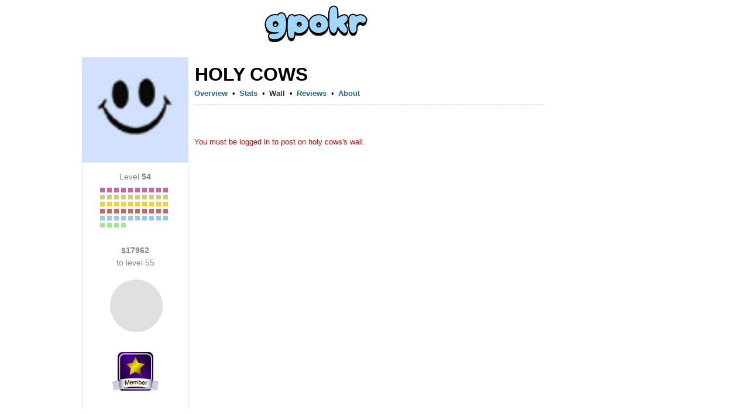

--- FILE ---
content_type: text/html;charset=UTF-8
request_url: https://gpokr.com/profile/45228987/wall
body_size: 7332
content:





<!DOCTYPE HTML>
<html>
<head>
	<title>





	
	
	
	   	
	



	
	
	
	   	




holy cows
	






</title>
	<meta property="og:title" content="





	
	
	
	   	
	



	
	
	
	   	




holy cows
	






" />
	<meta property="og:image" content="https://img.iogc.org/gpokr-app.png" />
	<link rel="shortcut icon" href="https://img.iogc.org/GPokr/favicon.ico" >
	<!-- Font Awesome 6 for modern icons -->
	<link rel="stylesheet" href="https://cdnjs.cloudflare.com/ajax/libs/font-awesome/6.4.2/css/all.min.css" integrity="sha512-z3gLpd7yknf1YoNbCzqRKc4qyor8gaKU1qmn+CShxbuBusANI9QpRohGBreCFkKxLhei6S9CQXFEbbKuqLg0DA==" crossorigin="anonymous" referrerpolicy="no-referrer" />
	<style>
		/*reset.css*/body,div,dl,dt,dd,ul,ol,li,h1,h2,h3,h4,h5,h6,pre,form,fieldset,textarea,blockquote,th,td{margin:0;padding:0;}table{border-collapse:collapse;border-spacing:0;}fieldset,img{border:0;}address,caption,cite,code,dfn,em,strong,th,var{font-style:normal;font-weight:normal;}ol,ul {list-style:none;}caption,th {text-align:left;}h1,h2,h3,h4,h5,h6{font-size:100%;font-weight:normal;}q:before,q:after{content:'';}abbr,acronym {border:0;}
		/*fonts.css*/body{font:13px arial,helvetica,clean,sans-serif;*font-size:small;*font:x-small;}table {font-size:inherit;font:100%;}pre, code {font:115% monospace;*font-size:100%;}body * {line-height:1.22em;}
		/*grids.css*/body{margin:0px;padding:0px;background-color:#EEE;}#ft{clear:both;}#doc,#doc2,#doc3,.yui-t1,.yui-t2,.yui-t3,.yui-t4,.yui-t5,.yui-t6,.yui-t7{margin:auto;text-align:left;width:57.69em;*width:56.3em;min-width:750px;}#doc2{width:73.074em;*width:71.313em;min-width:950px;}#doc3{margin:auto 10px;width:auto;}.yui-b{position:relative;}.yui-b{_position:static;}#yui-main .yui-b{position:static;}#yui-main{width:100%;}.yui-t1 #yui-main,.yui-t2 #yui-main,.yui-t3 #yui-main{float:right;margin-left:-25em;}.yui-t4 #yui-main,.yui-t5 #yui-main,.yui-t6 #yui-main{float:left;margin-right:-25em;}.yui-t1 .yui-b{float:left;width:12.3207em;*width:12.0106em;}.yui-t1 #yui-main .yui-b{margin-left:13.3207em;*margin-left:13.0106em;}.yui-t2 .yui-b{float:left;width:13.8456em;*width:13.512em;}.yui-t2 #yui-main .yui-b{margin-left:14.8456em;*margin-left:14.512em;}.yui-t3 .yui-b{float:left;width:23.0759em;*width:22.52em;}.yui-t3 #yui-main .yui-b{margin-left:24.0759em;*margin-left:23.52em;}.yui-t4 .yui-b{float:right;width:13.8456em;*width:13.512em;}
		.yui-t4 #yui-main .yui-b{width: 800px; padding: 0 10px;margin-right:14.8456em;*margin-right:14.512em;padding-bottom: 20px;}
		.yui-t5 .yui-b{float:right;width:18.4608em;*width:18.016em;}.yui-t5 #yui-main .yui-b{margin-right:19.4608em;*margin-right:19.016em;}.yui-t6 .yui-b{float:right;width:23.0759em;*width:22.52em;}.yui-t6 #yui-main .yui-b{margin-right:24.0759em;*margin-right:23.52em;}.yui-t7 #yui-main .yui-b{display:block;margin:0 0 1em 0;}#yui-main .yui-b{float:none;width:auto;}.yui-g .yui-u,.yui-g .yui-g,.yui-gc .yui-u,.yui-gc .yui-g .yui-u,.yui-ge .yui-u,.yui-gf .yui-u{float:right;display:inline;}.yui-g div.first,.yui-gc div.first,.yui-gc div.first div.first,.yui-gd div.first,.yui-ge div.first,.yui-gf div.first{float:left;}.yui-g .yui-u,.yui-g .yui-g{width:49.1%;}.yui-g .yui-g .yui-u,.yui-gc .yui-g .yui-u{width:48.1%;}.yui-gb .yui-u,.yui-gc .yui-u,.yui-gd .yui-u{float:left;margin-left:2%;*margin-left:1.895%;width:32%;}.yui-gb div.first,.yui-gc div.first,.yui-gd div.first{margin-left:0;}.yui-gc div.first,.yui-gd .yui-u{width:66%;}.yui-gd div.first{width:32%;}.yui-ge .yui-u{width:24%;}.yui-ge div.first,.yui-gf .yui-u{width:74.2%;}.yui-gf div.first{width:24%;}.yui-ge div.first{width:74.2%;}#bd:after,.yui-g:after,.yui-gb:after,.yui-gc:after,.yui-gd:after,.yui-ge:after,.yui-gf:after{content:".";display:block;height:0;clear:both;visibility:hidden;}#bd,.yui-g,.yui-gb,.yui-gc,.yui-gd,.yui-ge,.yui-gf{zoom:1;}
		/*general*/
		#all { text-align:left; width:1010px; background-color:#FFF;position:relative;border-right:1px solid #334455;border-left:1px solid #334455;background-image:url(https://img.iogc.org//header-background.gif);background-repeat:repeat-x;}
		pre,body,td, div, th, p, li { font-family:Arial; font-size:10pt; }
		.sm{ font-size:9pt; }
		#logo{ z-index: 100;position: relative;}
		#outside{ background-color:#FFF; }
		#bd{margin:0px 10px;}
		#mainpage{ background-color:#FFF;padding:0;margin:0;}
		td{ vertical-align:top; }
		a{ color:#12C; }
		a:visited{ color:#51C; }
		#profile, #ideas, #forum, #forum > table, #ideas table, .wide { width:100%; border:0px;}
		th,td {  border:0px;  }
		th {  font-weight:bold; text-align:left;padding-top:10px;  }
		#ideas td, #forum td{ padding:10px 0px 10px 0px }
		.all-item { margin-bottom:5px;  }
		.all-item .footer{ font-size:11px; color:#666;margin-top:5px;  }
		.all-item .title2{ font-size:1.2em;  margin-bottom:5px;}
		.hmenu a { padding:5px 10px 5px 10px;}
		.hmenu .current{ text-decoration:none; background-color:#f0f2f6;}
		.hmenu .notcurrent{ }
		.hmenu a.current{ color:black; }
		.hmenu a.current:visted{ color:black; }
		h1{margin:0px 0px 0px 0px;}
		h2, .iogc-GameWindow{margin:5px 0px 20px 0px;}
		h3{margin:5px 0px 10px 0px;}
		h4{margin:5px 0px 10px 0px;}
		h1 a,h1 a:visited, #profile h2 span{font-size:16pt; font-weight:normal; padding:1px;text-decoration:none;color:black;}
		h2 a,h2 a:visited, h2 span{ font-size:16pt; font-weight:normal; padding:1px;color:black; text-decoration:none;}
		h3 span{ font-size:14pt; font-weight:normal; color:#30383f; padding:1px;text-decoration:none;}
		h4 span{ font-size:10pt; font-weight:bold; color:#30383f; padding:1px;text-decoration:none;}
		ol{ list-style-type: decimal;margin-left:20px;}
		ul{ list-style-type: disc;margin-left:20px;}
		li{ margin-bottom:5px;}
		.lrgStat{font-size:16pt;padding-right:50px;}
		.smStat{ font-size:11px; }
		.statLine td { border:1px solid #CCC; padding:10px;}

		/*stats*/
		.largeRank{ font-size:12pt; padding:5px;margin-right:10px; font-weight:bold;}
		.statsList{ margin-bottom: 10px; }
		.statsList td{ padding-bottom: 5px; }

		/*fields*/
		.field-label{ color:#555; }
		.field-submit{ font-size:12pt; font-weight: bold; padding:5px;text-align:center;}
		.field{ margin-bottom:5px; }
		.field-input{ font-size:12pt; }
		.list-odd{ background:#f8f8f8; border-radius: 10px;}
		.list-item td{ padding:3px; }
		.completed{ text-decoration:line-through; }
		#input-search,#input-title{ font-size:12pt; font-weight:bold; width:400px;padding:5px;}
		#input-body,textarea{ font-size:10pt;  width:400px;height:150px; padding:5px;}

		/*menu*/
		#menu{ padding:5px; margin-bottom:10px;margin-top:30px; margin-left: 12px;}
		#menu a{ color:#12c}

		/*sections*/
		.summary{ color:#555;font-size:10px;}
		.section{ margin-bottom:15px; }
		.summary{ background:#f8f8f8; padding:5px; margin-right:20px; border-radius: 10px;}

		/*tables*/
		.pages{ text-align:right; color:#555;}
		.idea{ font-size:16pt;font-weight:bold; }
		#forum table{ border-top:1px solid #c2c4c6; }
		#forum .topic-item{ margin:0px 0px 15px 0px; border:1px solid #ccc; }
		#forum .header{ background:#f8f8f8; padding:2px;border-radius: 10px;}
		#forum .name{ background:#f2f4f6;text-align:center;padding:5px; }
		#forum .name a {font-size:14pt;}
		#forum .main{ padding:5px;}
		#forum .title{ font-weight:bold; border-bottom: 1px solid #ccc; }
		#forum .bar{border-bottom:1px solid #555; width:100px; margin-top:15px;;}
		.stats td,.stats th{ font-size:11px; }
		.body{ overflow:hidden; }
		/*assets */
		.asset{ float:left; width:230px; padding-bottom:8px;padding-right:8px;}
		.asset img{ float:left; }
		.asset h4{ font-size:12pt; }


		.flash{width:100%; height:100%;}
		.flashhidden{width:1px; height:1px;}
		.iogc-ChatPanel-messages{ width:375px; }

		a,a:visited, a:hover{ text-decoration: none; color: #269;}
		#menu a{ color: #269; }
		#bd{margin:0px;}
		#hd{display: flex; justify-content: center;width: 800px;}
		#page{ border-left:0px; width:1000px; margin: auto}
		#all { border:0; background-image:none;background-color:#FFF;margin: 0 -10px;}
		#menu{  margin-bottom:10px;margin-top:-30px; padding:0; }
		#menu-out{margin:0px;margin-left:10px; width: 12.8456em !important, position: absolute;
			right: 0;}
		#forum .header{ border:0px; padding:5px;}
		#forum .topic-item{ border:0px; }
		#forum .body{ padding:5px; }
		.menu2{ margin:10px 0px 0px; padding: 0px 0px 0px 20px; list-style: none; text-align: left; margin: 0px auto}
		.menu2 li{ padding: 0; display: inline; margin: 0;}
		.menu2 li a, .menu2 li a:visited { text-decoration:none; padding:5px 10px; display: inline-block; color:#269; font-size:12px;  }
		.menu2 li a:hover { text-decoration:none; background-color:#FFF;  }
		#adsTop{ height: 100px; }
		.hmenu { margin-bottom:10px;background-color:#f8f8f8;border-top-right-radius: 10px;border-top-left-radius: 10px;}
		.hmenu a, .profilemenu a { display:block;  white-space: nowrap;}
		.hmenu td, .profilemenu td{ vertical-align:bottom;}
		.hmenu .current{ text-decoration:none; border:1px solid #CCC;border-bottom:0;background-color:white;border-top-right-radius: 10px;border-top-left-radius: 10px;}
		.hmenu .notcurrent{ text-decoration:none;border-bottom:1px solid #CCC;}
		.profilemenu a.current, .profilemenu a.current:visited{ color: #333; font-weight:bold; } 
		.profilemenu a.notcurrent, .profilemenu a.notcurrent:visited{ color: #269; font-weight:bold; } 
		.hmenu a.current, .hmenu a.current:visted{ color:black; }
		.hmenu a.notcurrent, .hmenu a.notcurrent:visted{ color:#888;}
		#profile h2{margin:0;padding:0; }
		#profile h2 span{ color:black;font-size:24pt;font-weight:bold;white-space:nowrap;}
		 #profile .tagline{ color:#000;font-size:14pt;white-space:normal;}
		.mainheader {text-align: center;text-transform: uppercase;}
		.mainheader a, .mainheader a:visited{ color:#333;font-size:16pt;font-weight:bold;}
		#forum table {border:0px;}
		.usertext{ }
		.smallsect{ width: 600px; }		
		#profile h3{ font-size:16pt;font-weight:bold;line-height:20px;margin:30px 0px 10px;}
		#profile h3 span {display:block;font-size:11px;font-weight:bold;line-height:14px;padding-right:5px;z-index:2;background-color:white;text-transform:uppercase;color:#777}
		#profile .date {  color:#888;padding-top:10px; }
		#profile .subject { font-weight:bold;padding-bottom:10px; }
		#profile h3 .line{border-bottom:2px dotted #CCC;margin:4px 0px;z-index:0;font-size:4px;}
		.lrgStat2{color:#333333;font-size:70px;font-weight:bold;line-height:1;font-family:Helvetica, Arial, sans-serif;}
		.lrgStat3{color:#333333;font-size:20px;font-weight:bold;line-height:1;font-family:Helvetica, Arial, sans-serif;margin-top:3px;}
		.lrgStat4{color:#333333;font-size:20px;font-weight:bold;line-height:1;font-family:Helvetica, Arial, sans-serif;margin-right:10px;}
		.statCard{background-color:#EEEECC;margin-right:20px;padding:5px 10px;width:150px;-moz-box-sizing: border-box;-webkit-box-sizing: border-box;box-sizing: border-box;margin-bottom:20px;}
		.sideStats{ text-align:center;margin:0 20px; }
		.sideStats .label{ font-size:14px; margin:10px 10px 0; line-height:21px; }
		.bars,.barLegend{ overflow:hidden; }
		.barLegend{margin-bottom:9px;}
		.barLegendLeft{color:#777;float:left;font-size:11px;}
		.barLegendRight{color:#777;float:right;font-size:11px;}
		.barBlue{ height:50px; background-color:#468;float:left; }
		.blockBlue,.blockGray,.blockDarkGray{ font-size:11px;height:8px; width:8px;line-height:5px;text-align:center;float:left; margin-right:4px; margin-bottom:4px;font-weight:bold;color:white;}
		.blockGray{ background-color:#ddd;}
		.blockDarkGray{ background-color:#888;}
		.blockBlue{background-color:#6aF;}
		.blockBlue0
		.barGreen{ height:50px; background-color:#484;float:left; }
		.barGray{ height:50px; background-color:#DDD;float:left; } 
		.label{ color:#888;font-size:11px;}
		th {  color:#888; } 	
		.list-item td{ padding: 8px 4px; }
		.stats td, .stats th{ font-size:11px; }
		.iogc-GameWindow { margin:0; }
		a.iogc-SidePanel-title,div.iogc-SidePanel-title{ text-decoration:none;color:white;font-size:12pt;font-weight:bold;margin-bottom:5px;}
		.iogc-notice, .iogc-hint{ font-size:10px; }
		.iogc-LoginPanel-playerRow{ clear:both;overflow:hidden; position: relative; }
		.iogc-SidePanel-inner .iogc-LoginPanel-playerRow:not(:last-child){margin-bottom:5px;padding-bottom:5px; border-bottom:1px solid #B2BBCA;}
		.iogc-LoginPanel-heading{display:block;text-decoration:none;font-size:11pt;font-weight:normal;}
		a.iogc-LoginPanel-nameHeading{font-size:13pt;display:block;text-decoration:none;font-weight:normal;}
		.iogc-LoginPanel-bigstat{font-size:14pt;}
		.iogc-LoginPanel-bigstat sup{font-size:10pt;}
		.iogc-noclick a{text-decoration:none;color:black;cursor:default;}
		.footerGroup{ margin-right:30px; }
		.footerHeading{ margin-bottom:8px;padding-bottom:4px;color:#777; text-transform:uppercase; font-weight:bold; font-size:12px;border-bottom:1px solid #AAA;}
		.footerSection{ margin-bottom:8px;color:#333; padding-bottom:8px; font-size:12px;overflow:visible;line-height:16px;}
		.footerSection img{ margin-right:8px;}
		th{ font-weight:normal;}
		.cards{height:40px;width:75px;overflow:hidden;position:relative;}
		.c1{left:0;position:absolute;top:0;}
		.c2{left:15px;position:absolute;top:0px;}
		.c3{left:30px;position:absolute;top:0px;}
		.c4{left:45px;position:absolute;top:0px;}
		.c5{left:60px;position:absolute;top:0px;}		
		.iogc-LoginPanel-quotePanel {padding: 5px;margin-top: 10px;}
		.quoteh {font-weight: bold;	font-size: 10pt;color: #333;}
		.quote {font-size: 9pt;color: #666;text-align: center;margin-top: 15px;}
		.quoteAuth {font-size: 8pt;color: #999;text-align: center;margin-bottom: 15px;}
		.col1Label { font-size:14px;color:#BBB;width:120px; margin:20px 0px 10px 0px;text-align:center;-moz-box-sizing: border-box;-webkit-box-sizing: border-box;box-sizing: border-box;}
		.todayStat { font-size:48px;margin-left:15px;font-weight:bold; }
		.col2Label { font-size:24px;color:#333;margin:10px 0px;font-weight:normal;text-align:center;}
		.col1MonthLabel { font-size:16px;width:120px;color:#333;margin:18px 0px;font-weight:normal;text-align:center;}
		.col2b,.col2a {width:240px; }
		.fb-share-button { float:left; }
		.upvote {float:left;margin-top:2px;}
		.upvote span{ color:#CCC; background-color: #333; padding: 2px 5px; margin-right:10px;border-radius: 2px;font-size:12px}

		/* Font Awesome icon styles */
		.menu-icon { margin-right: 5px; vertical-align: middle; }

		/* Social media icons */
		.social-icons { display: flex; gap: 8px; margin: 10px 0; }
		.social-icon { display: inline-flex; align-items: center; justify-content: center; width: 32px; height: 32px; border-radius: 6px; color: white !important; text-decoration: none !important; font-size: 16px; transition: opacity 0.2s; }
		.social-icon:hover { opacity: 0.85; }
		.social-icon:visited { color: white !important; }
		.social-icon.discord { background-color: #5865F2; }
		.social-icon.reddit { background-color: #FF4500; }
		.social-icon.facebook { background-color: #1877F2; }
		.social-icon.tiktok { background-color: #000000; }
		.social-icon.x-twitter { background-color: #000000; }
		.social-icon.youtube { background-color: #FF0000; }
		.social-icon.instagram { background-color: #E4405F; }

		/* Game icons */
		.game-icon { display: inline-flex; align-items: center; justify-content: center; width: 28px; height: 28px; border-radius: 6px; color: white !important; text-decoration: none !important; font-size: 16px; font-weight: bold; float: left; margin-right: 8px; }
		.game-icon.gpokr { background-color: #3366CC; }
		.game-icon.kdice { background-color: #CC3333; }
		.game-icon.xsketch { background-color: #CCAA00; }
		.fa-star { color: #FFD700; }
		.fa-arrow-up { color: #02c45e; }
		.fa-arrow-down { color: #c00; }
		.fa-trophy { color: #FFD700; }
		.iogc-AvailableGameSidePanel .iogc-SidePanel-inner > div > div:not(:last-child),
		.iogc-favoritePanel-list > tbody > tr:not(:last-child) {
			border-bottom: 1px solid #CCC;
		}
		.iogc-AvailableGameSidePanel .iogc-SidePanel-inner > div > div:not(:last-child) ,
		.iogc-favoritePanel-list > tbody > tr:not(:last-child) > td {
			padding-bottom: 5px;
		}
		.iogc-AvailableGameSidePanel .iogc-SidePanel-inner > div > div:not(:first-child),
		.iogc-favoritePanel-list > tbody > tr:not(:first-child) > td {
			padding-top: 5px;
		}

		.iogc-AvailableGamePanel-tile:not(:first-child) .iogc-AvailableGamePanel-categoryBadge {
			top: 7px;
		}
		img[src="https://img.iogc.org/KDice/smdice.svg"] {
			vertical-align: text-bottom;
		}
}

	</style>
</head> 
<body style="background-color:white;" >
<script>
	window.fbAsyncInit = function() {
		FB.init({
			appId      : '6823181366',
			xfbml      : true,
			version    : 'v2.3'
		});
	};

	(function(d, s, id){
		var js, fjs = d.getElementsByTagName(s)[0];
		if (d.getElementById(id)) {return;}
		js = d.createElement(s); js.id = id;
		js.src = "//connect.facebook.net/en_US/sdk.js";
		fjs.parentNode.insertBefore(js, fjs);
	}(document, 'script', 'facebook-jssdk'));
</script>
<div id="page">
	<div id="hd" >
		<div id="logo" style="padding-top:0px; padding:0px;text-align:center;">
			<a href="/"><img src="https://img.iogc.org/GPokr/logo5.svg	" /></a><br/>
		</div>
	</div>
<div id="outside" style="width: 822px;">
<div id="all" class="yui-t4">

	<div id="bd">


		
		<div class="yui-b" id="menu-out">
			<div id="menu">
				<div id='iogc-Countdown'>
				</div>
				<div id='iogc-PlayerPanel'>
				</div>
				<div id='iogc-membership'>
				</div>
				<br/>
				<div id='iogc-FavoritePlayersPanel'>
				</div>

			</div>
		</div>


		<div id="yui-main" >
			<div class="yui-b">


				<div id="mainpage"><div style="width:100%">
				





	
	
	
	   	
	



	
	
	
	   	













 
<div id="profile">
<div style="margin-bottom:10px;margin-top:20px;overflow:hidden;">

<table width="100%"><tr><td width="180" style='border-right:1px solid #DDD;border-left:1px solid #DDD'>
	<div><img width="180" height="180" src="https://img.iogc.org/usr64/100000.jpg"/></div>
	

	

		<div class="section" style='overflow:hidden;'>
			<div class='sideStats'>
				<div class='label'>Level <b>54</b></div>
				<div style="width:120px;margin:auto;">
				<div style='margin:8px 0 0'>
					
						
							<div class='blockBlue' style='background-color:#c69;'>&nbsp;</div> 
						
					
						
							<div class='blockBlue' style='background-color:#c69;'>&nbsp;</div> 
						
					
						
							<div class='blockBlue' style='background-color:#c69;'>&nbsp;</div> 
						
					
						
							<div class='blockBlue' style='background-color:#c69;'>&nbsp;</div> 
						
					
						
							<div class='blockBlue' style='background-color:#c69;'>&nbsp;</div> 
						
					
						
							<div class='blockBlue' style='background-color:#c69;'>&nbsp;</div> 
						
					
						
							<div class='blockBlue' style='background-color:#c69;'>&nbsp;</div> 
						
					
						
							<div class='blockBlue' style='background-color:#c69;'>&nbsp;</div> 
						
					
						
							<div class='blockBlue' style='background-color:#c69;'>&nbsp;</div> 
						
					
						
							<div class='blockBlue' style='background-color:#c69;'>&nbsp;</div> 
						
					
						
							<div class='blockBlue' style='background-color:#cccc7a;'>&nbsp;</div> 
						
					
						
							<div class='blockBlue' style='background-color:#cccc7a;'>&nbsp;</div> 
						
					
						
							<div class='blockBlue' style='background-color:#cccc7a;'>&nbsp;</div> 
						
					
						
							<div class='blockBlue' style='background-color:#cccc7a;'>&nbsp;</div> 
						
					
						
							<div class='blockBlue' style='background-color:#cccc7a;'>&nbsp;</div> 
						
					
						
							<div class='blockBlue' style='background-color:#cccc7a;'>&nbsp;</div> 
						
					
						
							<div class='blockBlue' style='background-color:#cccc7a;'>&nbsp;</div> 
						
					
						
							<div class='blockBlue' style='background-color:#cccc7a;'>&nbsp;</div> 
						
					
						
							<div class='blockBlue' style='background-color:#cccc7a;'>&nbsp;</div> 
						
					
						
							<div class='blockBlue' style='background-color:#cccc7a;'>&nbsp;</div> 
						
					
						
							<div class='blockBlue' style='background-color:#fc3;'>&nbsp;</div> 
						
					
						
							<div class='blockBlue' style='background-color:#fc3;'>&nbsp;</div> 
						
					
						
							<div class='blockBlue' style='background-color:#fc3;'>&nbsp;</div> 
						
					
						
							<div class='blockBlue' style='background-color:#fc3;'>&nbsp;</div> 
						
					
						
							<div class='blockBlue' style='background-color:#fc3;'>&nbsp;</div> 
						
					
						
							<div class='blockBlue' style='background-color:#fc3;'>&nbsp;</div> 
						
					
						
							<div class='blockBlue' style='background-color:#fc3;'>&nbsp;</div> 
						
					
						
							<div class='blockBlue' style='background-color:#fc3;'>&nbsp;</div> 
						
					
						
							<div class='blockBlue' style='background-color:#fc3;'>&nbsp;</div> 
						
					
						
							<div class='blockBlue' style='background-color:#fc3;'>&nbsp;</div> 
						
					
						
							<div class='blockBlue' style='background-color:#c66;'>&nbsp;</div> 
						
					
						
							<div class='blockBlue' style='background-color:#c66;'>&nbsp;</div> 
						
					
						
							<div class='blockBlue' style='background-color:#c66;'>&nbsp;</div> 
						
					
						
							<div class='blockBlue' style='background-color:#c66;'>&nbsp;</div> 
						
					
						
							<div class='blockBlue' style='background-color:#c66;'>&nbsp;</div> 
						
					
						
							<div class='blockBlue' style='background-color:#c66;'>&nbsp;</div> 
						
					
						
							<div class='blockBlue' style='background-color:#c66;'>&nbsp;</div> 
						
					
						
							<div class='blockBlue' style='background-color:#c66;'>&nbsp;</div> 
						
					
						
							<div class='blockBlue' style='background-color:#c66;'>&nbsp;</div> 
						
					
						
							<div class='blockBlue' style='background-color:#c66;'>&nbsp;</div> 
						
					
						
							<div class='blockBlue' style='background-color:#95cae4;'>&nbsp;</div> 
						
					
						
							<div class='blockBlue' style='background-color:#95cae4;'>&nbsp;</div> 
						
					
						
							<div class='blockBlue' style='background-color:#95cae4;'>&nbsp;</div> 
						
					
						
							<div class='blockBlue' style='background-color:#95cae4;'>&nbsp;</div> 
						
					
						
							<div class='blockBlue' style='background-color:#95cae4;'>&nbsp;</div> 
						
					
						
							<div class='blockBlue' style='background-color:#95cae4;'>&nbsp;</div> 
						
					
						
							<div class='blockBlue' style='background-color:#95cae4;'>&nbsp;</div> 
						
					
						
							<div class='blockBlue' style='background-color:#95cae4;'>&nbsp;</div> 
						
					
						
							<div class='blockBlue' style='background-color:#95cae4;'>&nbsp;</div> 
						
					
						
							<div class='blockBlue' style='background-color:#95cae4;'>&nbsp;</div> 
						
					
						
							<div class='blockBlue' style='background-color:#a3e496;'>&nbsp;</div> 
						
					
						
							<div class='blockBlue' style='background-color:#a3e496;'>&nbsp;</div> 
						
					
						
							<div class='blockBlue' style='background-color:#a3e496;'>&nbsp;</div> 
						
					
						
							<div class='blockBlue' style='background-color:#a3e496;'>&nbsp;</div> 
						
					
				</div>
				</div>
			</div>
		</div>
		
		<div class="section" style='overflow:hidden;'>
			<div class='sideStats'>
		<div class='label'><b>$17962</b><br/> to level 55</div>
				<div style='margin:8px 10px 0 14px;'>
				<img src='https://quickchart.io/chart?cht=p&chd=t:0,100&chs=100x100&chco=66aaff|e0e0e0'/>
				
				</div>
			</div>
		</div>
		
		<div class="section" style='overflow:hidden;margin-top:30px'>
			<div class='sideStats'>
			<div class="section" ><img align="center" src="https://img.iogc.org/badge_member.png"/></div>
			
				
			</div>
		</div>
	
	 
</td><td >
<div style='margin:10px;'>
<div style='overflow:hidden'>

<h2 class="mainheader" style="text-align: left"><span>holy cows</span></h2>

<div style="margin-bottom:5px"></div>

</div>

<div>
<table class="profilemenu" cellpadding="0" cellspacing="0"><tr>
<td>









	
	
	
	
		<a href="/profile/45228987" class="notcurrent">Overview</a>
	



</td><td align="center" width="20">&bull;</td>

    <td>









	
	
	
	
		<a href="/profile/45228987/currentGamePlayer/stats" class="notcurrent">Stats</a>
	



</td><td align="center" width="20">&bull;</td>

<td>









	
	
		<a href="/profile/45228987/wall" class="current">Wall</a>
	
	
	



</td><td align="center" width="20">&bull;</td>

<td>









	
	
	
	
		<a href="/profile/45228987/reviews" class="notcurrent">Reviews</a>
	



</td><td align="center" width="20">&bull;</td>

<td>









	
	
	
	
		<a href="/profile/45228987/followers" class="notcurrent">About</a>
	



</td>
</tr></table>
</div>

<div style='border-bottom:2px dotted #ddd;margin:10px 0;'></div>







	
	
	
	   	




<iframe height="150" width="400" src="/profile/45228987/addComment.frame" style="border:0"></iframe>
<div id="forum" class="section">
	






	   	
	
		
		
		







   











	   	
	
	
	<br style="clear:both;"/>
	

	   	






	
	   	



</div>
	





</div>
</td></tr></table>
</div>


	







				</div>

			</div>
		</div>
	</div>
</div>
</div>



	<div id="iogc-regularMenu">
		<ul class='menu2'>
			<li>







	
	
		<a href="/leaderboard" class="notcurrent">LEADERBOARD</a>
	



</li>
			<li>







	
	
		<a href="/tournaments" class="notcurrent">TOURNAMENTS</a>
	



</li>
			<li>







	
	
		<a href="/topics" class="notcurrent">FORUM</a>
	



</li>
			<li>







	
	
		<a href="/membership" class="notcurrent">MEMBERSHIP <!-- <span style="color:#02c45e">+$25000</span>--></a>
	



</li>
			<li>







	
	
		<a href="/search" class="notcurrent">SEARCH</a>
	



</li>
			<li>







	
	
		<a href="/rules" class="notcurrent">RULES</a>
	



</li>
			<li>







	
	
		<a href="/howto" class="notcurrent">HELP</a>
	



</li>

			
			







   




<!-- li>







	
	
		<a href="/poker" class="notcurrent"><b style="color:#02c45e">$Real Money</b></a>
	



</li-->


		</ul>
	</div>
<!-- <cache:cache key="footer" time="6000" refresh="true" scope="application"><div style="background-color:#e5e5e5;border-top:1px solid #999"> -->
	<div style="margin: 0 10px; padding:30px 30px 50px;width:800px;background-color:#f8f8f8;border-radius: 10px;-moz-box-sizing: border-box;-webkit-box-sizing: border-box;box-sizing: border-box;">

		<div id='adsTop' style="padding-top:0px;margin-top:0px;height:100px !important;">
			<script>
 window.addEventListener('load', function() {
     setTimeout(function() {
         // Load AdSense script here
         var script = document.createElement('script');
         script.src = '//pagead2.googlesyndication.com/pagead/js/adsbygoogle.js';
         document.head.appendChild(script);
     }, 1000); // Delay to ensure game is fully initialized
 });
 </script><ins class="adsbygoogle"
     style="display:inline-block;width:728px;height:90px"
     data-ad-client="ca-pub-0543106520479490"
     data-ad-slot="2603322074"></ins>
<script>
     (adsbygoogle = window.adsbygoogle || []).push({});
</script>
		</div>
		<table width="100%">
			<tr><td width="533">
				<div class='footerGroup'>
					<div class='footerHeading'>GPokr - Free Texas Holdem Poker</div>
					







   




<div class='footerSection'>
<!-- google_ad_section_start -->
GPokr is a free <b>texas holdem poker</b> game
that is played in monthly competitions.
<!-- google_ad_section_end -->

</div>
<!--div class='footerSection'>Twitter: <a href='http://twitter.com/gpokrgame'>@gpokrgame</a></div>
<div class='footerSection'>Facebook: <a href='http://facebook.com/gpokr'>http://facebook.com/gpokr</a></div-->


					<div class='footerSection'>
						







   









						<div class="social-icons">
							<a href='https://discord.gg/hbv5zZM3Ry' target="_blank" class="social-icon discord" title="GPokr on Discord"><i class="fa-brands fa-discord"></i></a>
    						







   




<a href='https://www.youtube.com/@gpokrofficial' target="_blank" class="social-icon youtube" title="GPokr on YouTube"><i class="fa-brands fa-youtube"></i></a>
<a href='https://www.tiktok.com/@gpokrofficial' target="_blank" class="social-icon tiktok" title="GPokr on TikTok"><i class="fa-brands fa-tiktok"></i></a>
<a href='https://www.instagram.com/gpokrofficial' target="_blank" class="social-icon instagram" title="GPokr on Instagram"><i class="fa-brands fa-instagram"></i></a>
<a href='https://www.facebook.com/groups/gpokr/' target="_blank" class="social-icon facebook" title="GPokr on Facebook"><i class="fa-brands fa-facebook-f"></i></a>
<a href='https://www.reddit.com/r/gpokr/' target="_blank" class="social-icon reddit" title="GPokr on Reddit"><i class="fa-brands fa-reddit-alien"></i></a>




							<a href='https://twitter.com/RyanIOGC' target="_blank" class="social-icon x-twitter" title="GPokr on X"><i class="fa-brands fa-x-twitter"></i></a>
						</div>
						<a href='/privacy'>Privacy Policy</a><br/>
					</div>
					<div class='footerSection'>CREATED BY <a href="/cdn-cgi/l/email-protection#2a050558534b446a584e4f5d5904494547" target="_blank">RYAN</a> &copy; 2006 - 2025 </div>
				</div>
			</td><td width="266">

				<div class='footerGroup'>
					<div class='footerHeading'>GAMES</div>
					<div class='footerSection'>
						<a href="https://gpokr.com" class="game-icon gpokr">G</a>
						<a href="https://gpokr.com">GPokr</a><br/>
						Texas Holdem Poker
					</div>
					<div class='footerSection'>
						<a href="https://kdice.com" class="game-icon kdice">K</a>
						<a href="https://kdice.com">KDice</a><br/>
						Online Strategy
					</div>
					<div class='footerSection'>
						<a href="https://xsketch.com" class="game-icon xsketch">X</a>
						<a href="https://xsketch.com">XSketch</a><br/>
						Online Pictionary
					</div>
				</div>
			</td>
			</tr>
		</table>
	</div>
<!-- </cache:cache>-->

</div>
</div>
</div>
<script data-cfasync="false" src="/cdn-cgi/scripts/5c5dd728/cloudflare-static/email-decode.min.js"></script><script defer src="https://static.cloudflareinsights.com/beacon.min.js/vcd15cbe7772f49c399c6a5babf22c1241717689176015" integrity="sha512-ZpsOmlRQV6y907TI0dKBHq9Md29nnaEIPlkf84rnaERnq6zvWvPUqr2ft8M1aS28oN72PdrCzSjY4U6VaAw1EQ==" data-cf-beacon='{"version":"2024.11.0","token":"08029ea63c6b4459b9efbb3fcc3e64e5","r":1,"server_timing":{"name":{"cfCacheStatus":true,"cfEdge":true,"cfExtPri":true,"cfL4":true,"cfOrigin":true,"cfSpeedBrain":true},"location_startswith":null}}' crossorigin="anonymous"></script>
</body>
</html>

--- FILE ---
content_type: text/html;charset=UTF-8
request_url: https://gpokr.com/profile/45228987/addComment.frame
body_size: 141
content:





<head>
	<link rel="stylesheet" href="https://img.iogc.org/main.css" type="text/css">
	<style>
	#input-body{ height:75px; }
	.field-submit{ font-size:10pt; font-weight:normal;} 
	</style>
</head>
<body style="background-color:white;overflow:hidden;margin:0;padding:0;border:0;">






	
	
	
	   	










	
	
	
	   	










	
	
	
	   	






<br/>
<br/>
<p style="color:#C00;"> You must be logged in to post on holy cows's wall.</p>





	




	
	






	





<script defer src="https://static.cloudflareinsights.com/beacon.min.js/vcd15cbe7772f49c399c6a5babf22c1241717689176015" integrity="sha512-ZpsOmlRQV6y907TI0dKBHq9Md29nnaEIPlkf84rnaERnq6zvWvPUqr2ft8M1aS28oN72PdrCzSjY4U6VaAw1EQ==" data-cf-beacon='{"version":"2024.11.0","token":"08029ea63c6b4459b9efbb3fcc3e64e5","r":1,"server_timing":{"name":{"cfCacheStatus":true,"cfEdge":true,"cfExtPri":true,"cfL4":true,"cfOrigin":true,"cfSpeedBrain":true},"location_startswith":null}}' crossorigin="anonymous"></script>
</body> 

--- FILE ---
content_type: text/html; charset=utf-8
request_url: https://www.google.com/recaptcha/api2/aframe
body_size: 267
content:
<!DOCTYPE HTML><html><head><meta http-equiv="content-type" content="text/html; charset=UTF-8"></head><body><script nonce="yI4DBwIgP6EvAOpDkb0yNg">/** Anti-fraud and anti-abuse applications only. See google.com/recaptcha */ try{var clients={'sodar':'https://pagead2.googlesyndication.com/pagead/sodar?'};window.addEventListener("message",function(a){try{if(a.source===window.parent){var b=JSON.parse(a.data);var c=clients[b['id']];if(c){var d=document.createElement('img');d.src=c+b['params']+'&rc='+(localStorage.getItem("rc::a")?sessionStorage.getItem("rc::b"):"");window.document.body.appendChild(d);sessionStorage.setItem("rc::e",parseInt(sessionStorage.getItem("rc::e")||0)+1);localStorage.setItem("rc::h",'1769816752726');}}}catch(b){}});window.parent.postMessage("_grecaptcha_ready", "*");}catch(b){}</script></body></html>